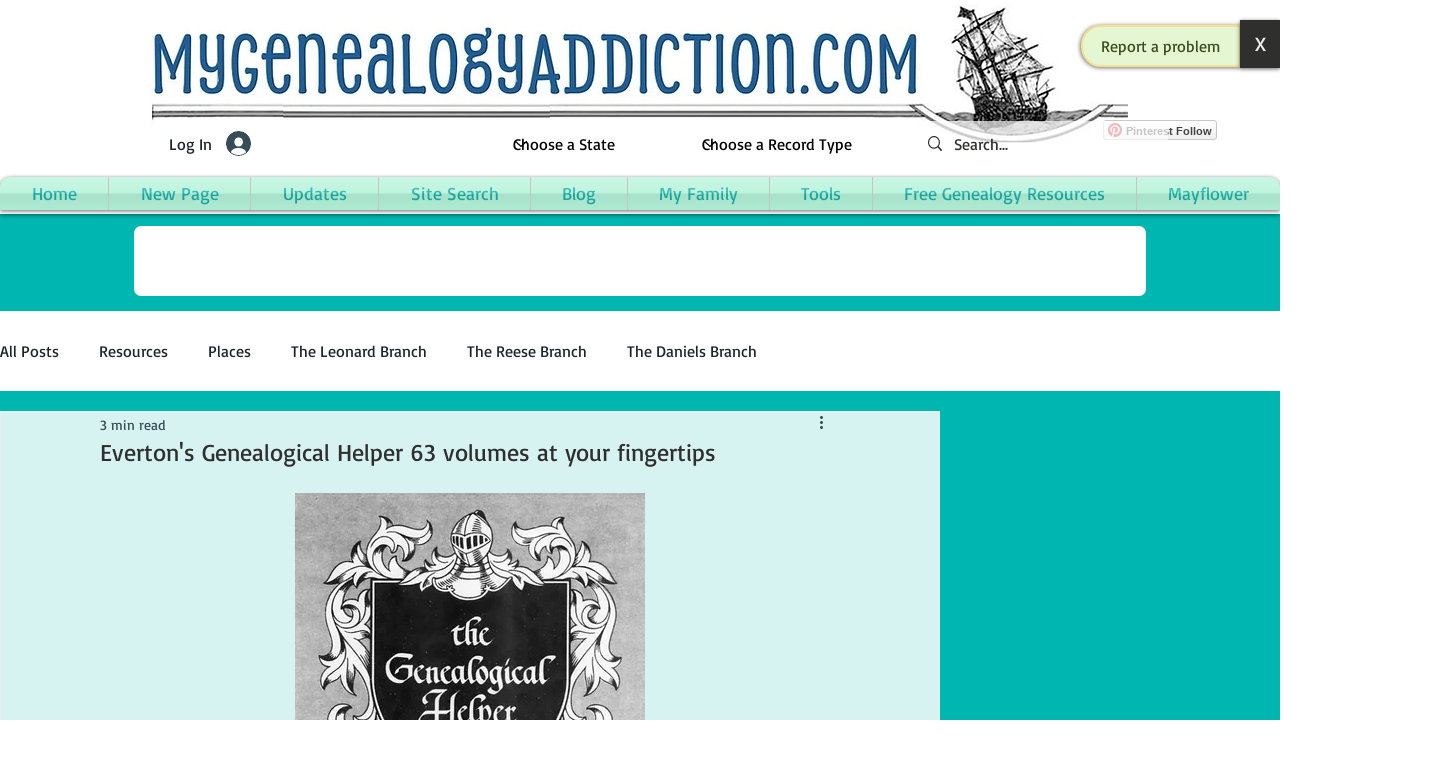

--- FILE ---
content_type: text/html; charset=utf-8
request_url: https://www.google.com/recaptcha/api2/aframe
body_size: 266
content:
<!DOCTYPE HTML><html><head><meta http-equiv="content-type" content="text/html; charset=UTF-8"></head><body><script nonce="NDQ4nruUsPCdsZ1n8j0gjw">/** Anti-fraud and anti-abuse applications only. See google.com/recaptcha */ try{var clients={'sodar':'https://pagead2.googlesyndication.com/pagead/sodar?'};window.addEventListener("message",function(a){try{if(a.source===window.parent){var b=JSON.parse(a.data);var c=clients[b['id']];if(c){var d=document.createElement('img');d.src=c+b['params']+'&rc='+(localStorage.getItem("rc::a")?sessionStorage.getItem("rc::b"):"");window.document.body.appendChild(d);sessionStorage.setItem("rc::e",parseInt(sessionStorage.getItem("rc::e")||0)+1);localStorage.setItem("rc::h",'1768544548122');}}}catch(b){}});window.parent.postMessage("_grecaptcha_ready", "*");}catch(b){}</script></body></html>